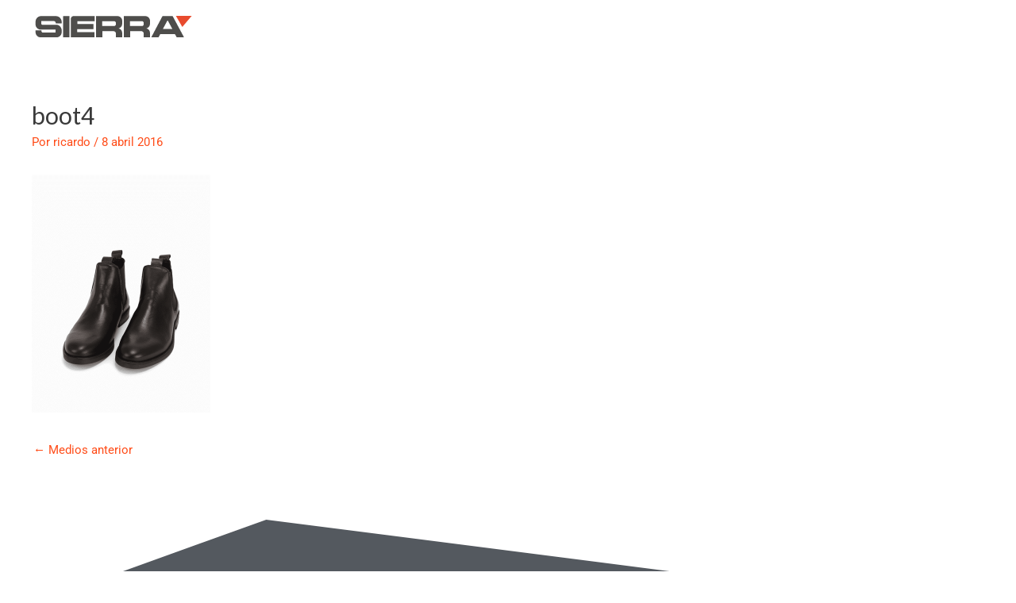

--- FILE ---
content_type: text/css
request_url: https://sierrasac.net/wp-content/uploads/elementor/css/post-1952.css?ver=1766351092
body_size: 6800
content:
.elementor-1952 .elementor-element.elementor-element-020b86f:not(.elementor-motion-effects-element-type-background), .elementor-1952 .elementor-element.elementor-element-020b86f > .elementor-motion-effects-container > .elementor-motion-effects-layer{background-color:#54595F;}.elementor-1952 .elementor-element.elementor-element-020b86f{transition:background 0.3s, border 0.3s, border-radius 0.3s, box-shadow 0.3s;padding:100px 0px 0px 0px;}.elementor-1952 .elementor-element.elementor-element-020b86f > .elementor-background-overlay{transition:background 0.3s, border-radius 0.3s, opacity 0.3s;}.elementor-1952 .elementor-element.elementor-element-020b86f > .elementor-shape-top .elementor-shape-fill{fill:#FFFFFF;}.elementor-1952 .elementor-element.elementor-element-3f37f0a > .elementor-element-populated{margin:20px 0px 0px 0px;--e-column-margin-right:0px;--e-column-margin-left:0px;}.elementor-1952 .elementor-element.elementor-element-c729bdf > .elementor-container > .elementor-column > .elementor-widget-wrap{align-content:flex-start;align-items:flex-start;}.elementor-1952 .elementor-element.elementor-element-6dcfe3b{text-align:left;}.elementor-1952 .elementor-element.elementor-element-1d82f40{margin:0px 0px calc(var(--kit-widget-spacing, 0px) + -11px) 0px;color:#FFFFFF;}.elementor-1952 .elementor-element.elementor-element-2b68c8b{padding:0px 0px 0px 0px;--e-icon-list-icon-size:16px;--icon-vertical-offset:0px;}.elementor-1952 .elementor-element.elementor-element-2b68c8b .elementor-icon-list-icon i{color:#FFFFFF;transition:color 0.3s;}.elementor-1952 .elementor-element.elementor-element-2b68c8b .elementor-icon-list-icon svg{fill:#FFFFFF;transition:fill 0.3s;}.elementor-1952 .elementor-element.elementor-element-2b68c8b .elementor-icon-list-item:hover .elementor-icon-list-icon i{color:#FF4C18;}.elementor-1952 .elementor-element.elementor-element-2b68c8b .elementor-icon-list-item:hover .elementor-icon-list-icon svg{fill:#FF4C18;}.elementor-1952 .elementor-element.elementor-element-2b68c8b .elementor-icon-list-text{color:#ffffff;transition:color 0.3s;}.elementor-1952 .elementor-element.elementor-element-c78593e{--grid-template-columns:repeat(0, auto);text-align:left;--grid-column-gap:5px;--grid-row-gap:0px;}.elementor-1952 .elementor-element.elementor-element-c78593e .elementor-social-icon{background-color:#FFFFFF;}.elementor-1952 .elementor-element.elementor-element-c78593e .elementor-social-icon i{color:#54595F;}.elementor-1952 .elementor-element.elementor-element-c78593e .elementor-social-icon svg{fill:#54595F;}.elementor-1952 .elementor-element.elementor-element-a6f8089 > .elementor-element-populated{text-align:left;padding:0px 0px 0px 0px;}.elementor-1952 .elementor-element.elementor-element-f81b833{margin:40px 0px calc(var(--kit-widget-spacing, 0px) + 0px) 0px;}.elementor-1952 .elementor-element.elementor-element-f81b833 .elementor-heading-title{color:#FFFFFF;}.elementor-1952 .elementor-element.elementor-element-954a239{--divider-border-style:solid;--divider-color:#FF4C18;--divider-border-width:1px;margin:-24px -0px calc(var(--kit-widget-spacing, 0px) + -29px) 0px;}.elementor-1952 .elementor-element.elementor-element-954a239 .elementor-divider-separator{width:20%;margin:0 auto;margin-left:0;}.elementor-1952 .elementor-element.elementor-element-954a239 .elementor-divider{text-align:left;padding-block-start:15px;padding-block-end:15px;}.elementor-1952 .elementor-element.elementor-element-966637f .elementor-icon-list-items:not(.elementor-inline-items) .elementor-icon-list-item:not(:last-child){padding-bottom:calc(10px/2);}.elementor-1952 .elementor-element.elementor-element-966637f .elementor-icon-list-items:not(.elementor-inline-items) .elementor-icon-list-item:not(:first-child){margin-top:calc(10px/2);}.elementor-1952 .elementor-element.elementor-element-966637f .elementor-icon-list-items.elementor-inline-items .elementor-icon-list-item{margin-right:calc(10px/2);margin-left:calc(10px/2);}.elementor-1952 .elementor-element.elementor-element-966637f .elementor-icon-list-items.elementor-inline-items{margin-right:calc(-10px/2);margin-left:calc(-10px/2);}body.rtl .elementor-1952 .elementor-element.elementor-element-966637f .elementor-icon-list-items.elementor-inline-items .elementor-icon-list-item:after{left:calc(-10px/2);}body:not(.rtl) .elementor-1952 .elementor-element.elementor-element-966637f .elementor-icon-list-items.elementor-inline-items .elementor-icon-list-item:after{right:calc(-10px/2);}.elementor-1952 .elementor-element.elementor-element-966637f .elementor-icon-list-icon i{transition:color 0.3s;}.elementor-1952 .elementor-element.elementor-element-966637f .elementor-icon-list-icon svg{transition:fill 0.3s;}.elementor-1952 .elementor-element.elementor-element-966637f{--e-icon-list-icon-size:14px;--icon-vertical-offset:0px;}.elementor-1952 .elementor-element.elementor-element-966637f .elementor-icon-list-text{color:#FFFFFF;transition:color 0.3s;}.elementor-1952 .elementor-element.elementor-element-966637f .elementor-icon-list-item:hover .elementor-icon-list-text{color:rgba(255, 76, 24, 0.8);}.elementor-1952 .elementor-element.elementor-element-90fc412{margin-top:40px;margin-bottom:0px;}.elementor-1952 .elementor-element.elementor-element-27a7a3e{color:#FFFFFF;}.elementor-theme-builder-content-area{height:400px;}.elementor-location-header:before, .elementor-location-footer:before{content:"";display:table;clear:both;}@media(max-width:1024px){.elementor-1952 .elementor-element.elementor-element-020b86f{padding:90px 0px 90px 0px;}.elementor-1952 .elementor-element.elementor-element-7536e11 > .elementor-element-populated{padding:0px 45px 0px 45px;}.elementor-1952 .elementor-element.elementor-element-a6f8089 > .elementor-element-populated{padding:0px 45px 0px 45px;}}@media(max-width:767px){.elementor-1952 .elementor-element.elementor-element-020b86f{padding:060px 0px 60px 0px;}.elementor-1952 .elementor-element.elementor-element-7536e11 > .elementor-element-populated{margin:0px 0px 0px 0px;--e-column-margin-right:0px;--e-column-margin-left:0px;padding:20px 20px 20px 20px;}.elementor-1952 .elementor-element.elementor-element-a6f8089 > .elementor-element-populated{margin:0px 0px 0px 0px;--e-column-margin-right:0px;--e-column-margin-left:0px;padding:15px 15px 15px 15px;}}@media(min-width:768px){.elementor-1952 .elementor-element.elementor-element-7536e11{width:62.917%;}.elementor-1952 .elementor-element.elementor-element-a6f8089{width:37.083%;}.elementor-1952 .elementor-element.elementor-element-4472a68{width:68.827%;}.elementor-1952 .elementor-element.elementor-element-94731de{width:31.102%;}}@media(max-width:1024px) and (min-width:768px){.elementor-1952 .elementor-element.elementor-element-7536e11{width:50%;}.elementor-1952 .elementor-element.elementor-element-a6f8089{width:50%;}}

--- FILE ---
content_type: text/css
request_url: https://sierrasac.net/wp-content/themes/sierra/style.css?ver=1.0.0
body_size: 288
content:
/**
Theme Name: Sierra SAC
Author: RSánchez Marketing Digital
Author URI: https://rsanchez.pe
Description: Sierra SAC
Version: 1.0.0
License: GNU General Public License v2 or later
License URI: http://www.gnu.org/licenses/gpl-2.0.html
Text Domain: sierra-sac
Template: astra
*/